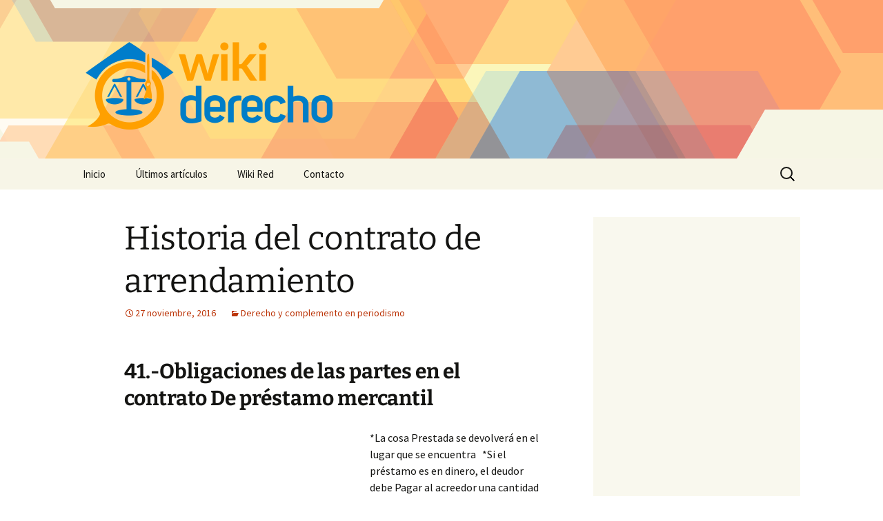

--- FILE ---
content_type: text/html; charset=UTF-8
request_url: https://www.wikiderecho.net/historia-del-contrato-de-arrendamiento-2/
body_size: 15057
content:
<!DOCTYPE html>
<!--[if IE 7]>
<html class="ie ie7" lang="es" prefix="og: http://ogp.me/ns# fb: http://ogp.me/ns/fb# article: http://ogp.me/ns/article#">
<![endif]-->
<!--[if IE 8]>
<html class="ie ie8" lang="es" prefix="og: http://ogp.me/ns# fb: http://ogp.me/ns/fb# article: http://ogp.me/ns/article#">
<![endif]-->
<!--[if !(IE 7) | !(IE 8)  ]><!-->
<html lang="es" prefix="og: http://ogp.me/ns# fb: http://ogp.me/ns/fb# article: http://ogp.me/ns/article#">
    <!--<![endif]-->
    <head>
        <meta charset="UTF-8">
        <meta name="viewport" content="width=device-width">
        <title>Historia del contrato de arrendamiento | Wiki Derecho</title>
        <link rel="profile" href="http://gmpg.org/xfn/11">
        <link rel="pingback" href="https://www.wikiderecho.net/xmlrpc.php">
        <!--[if lt IE 9]>
        <script src="https://www.wikiderecho.net/wp-content/themes/twentythirteen/js/html5.js"></script>
        <![endif]-->
        <meta name='robots' content='max-image-preview:large' />

<!-- SEO Ultimate (http://www.seodesignsolutions.com/wordpress-seo/) -->
	<link rel="canonical" href="https://www.wikiderecho.net/historia-del-contrato-de-arrendamiento-2/" />
	<meta property="og:type" content="article" />
	<meta property="og:title" content="Historia del contrato de arrendamiento" />
	<meta property="og:url" content="https://www.wikiderecho.net/historia-del-contrato-de-arrendamiento-2/" />
	<meta property="article:published_time" content="2016-11-27" />
	<meta property="article:modified_time" content="2016-11-27" />
	<meta property="article:author" content="https://www.wikiderecho.net/author/wiki/" />
	<meta property="article:section" content="Derecho y complemento en periodismo" />
	<meta property="og:site_name" content="Wiki Derecho" />
	<meta name="twitter:card" content="summary" />
	<meta name="twitter:site" content="@wikiwikired" />
<!-- /SEO Ultimate -->

<script>
window._wpemojiSettings = {"baseUrl":"https:\/\/s.w.org\/images\/core\/emoji\/15.0.3\/72x72\/","ext":".png","svgUrl":"https:\/\/s.w.org\/images\/core\/emoji\/15.0.3\/svg\/","svgExt":".svg","source":{"concatemoji":"https:\/\/www.wikiderecho.net\/wp-includes\/js\/wp-emoji-release.min.js?ver=6.6.2"}};
/*! This file is auto-generated */
!function(i,n){var o,s,e;function c(e){try{var t={supportTests:e,timestamp:(new Date).valueOf()};sessionStorage.setItem(o,JSON.stringify(t))}catch(e){}}function p(e,t,n){e.clearRect(0,0,e.canvas.width,e.canvas.height),e.fillText(t,0,0);var t=new Uint32Array(e.getImageData(0,0,e.canvas.width,e.canvas.height).data),r=(e.clearRect(0,0,e.canvas.width,e.canvas.height),e.fillText(n,0,0),new Uint32Array(e.getImageData(0,0,e.canvas.width,e.canvas.height).data));return t.every(function(e,t){return e===r[t]})}function u(e,t,n){switch(t){case"flag":return n(e,"\ud83c\udff3\ufe0f\u200d\u26a7\ufe0f","\ud83c\udff3\ufe0f\u200b\u26a7\ufe0f")?!1:!n(e,"\ud83c\uddfa\ud83c\uddf3","\ud83c\uddfa\u200b\ud83c\uddf3")&&!n(e,"\ud83c\udff4\udb40\udc67\udb40\udc62\udb40\udc65\udb40\udc6e\udb40\udc67\udb40\udc7f","\ud83c\udff4\u200b\udb40\udc67\u200b\udb40\udc62\u200b\udb40\udc65\u200b\udb40\udc6e\u200b\udb40\udc67\u200b\udb40\udc7f");case"emoji":return!n(e,"\ud83d\udc26\u200d\u2b1b","\ud83d\udc26\u200b\u2b1b")}return!1}function f(e,t,n){var r="undefined"!=typeof WorkerGlobalScope&&self instanceof WorkerGlobalScope?new OffscreenCanvas(300,150):i.createElement("canvas"),a=r.getContext("2d",{willReadFrequently:!0}),o=(a.textBaseline="top",a.font="600 32px Arial",{});return e.forEach(function(e){o[e]=t(a,e,n)}),o}function t(e){var t=i.createElement("script");t.src=e,t.defer=!0,i.head.appendChild(t)}"undefined"!=typeof Promise&&(o="wpEmojiSettingsSupports",s=["flag","emoji"],n.supports={everything:!0,everythingExceptFlag:!0},e=new Promise(function(e){i.addEventListener("DOMContentLoaded",e,{once:!0})}),new Promise(function(t){var n=function(){try{var e=JSON.parse(sessionStorage.getItem(o));if("object"==typeof e&&"number"==typeof e.timestamp&&(new Date).valueOf()<e.timestamp+604800&&"object"==typeof e.supportTests)return e.supportTests}catch(e){}return null}();if(!n){if("undefined"!=typeof Worker&&"undefined"!=typeof OffscreenCanvas&&"undefined"!=typeof URL&&URL.createObjectURL&&"undefined"!=typeof Blob)try{var e="postMessage("+f.toString()+"("+[JSON.stringify(s),u.toString(),p.toString()].join(",")+"));",r=new Blob([e],{type:"text/javascript"}),a=new Worker(URL.createObjectURL(r),{name:"wpTestEmojiSupports"});return void(a.onmessage=function(e){c(n=e.data),a.terminate(),t(n)})}catch(e){}c(n=f(s,u,p))}t(n)}).then(function(e){for(var t in e)n.supports[t]=e[t],n.supports.everything=n.supports.everything&&n.supports[t],"flag"!==t&&(n.supports.everythingExceptFlag=n.supports.everythingExceptFlag&&n.supports[t]);n.supports.everythingExceptFlag=n.supports.everythingExceptFlag&&!n.supports.flag,n.DOMReady=!1,n.readyCallback=function(){n.DOMReady=!0}}).then(function(){return e}).then(function(){var e;n.supports.everything||(n.readyCallback(),(e=n.source||{}).concatemoji?t(e.concatemoji):e.wpemoji&&e.twemoji&&(t(e.twemoji),t(e.wpemoji)))}))}((window,document),window._wpemojiSettings);
</script>
<style id='wp-emoji-styles-inline-css'>

	img.wp-smiley, img.emoji {
		display: inline !important;
		border: none !important;
		box-shadow: none !important;
		height: 1em !important;
		width: 1em !important;
		margin: 0 0.07em !important;
		vertical-align: -0.1em !important;
		background: none !important;
		padding: 0 !important;
	}
</style>
<link rel='stylesheet' id='wp-block-library-css' href='https://www.wikiderecho.net/wp-includes/css/dist/block-library/style.min.css?ver=6.6.2' media='all' />
<style id='wp-block-library-theme-inline-css'>
.wp-block-audio :where(figcaption){color:#555;font-size:13px;text-align:center}.is-dark-theme .wp-block-audio :where(figcaption){color:#ffffffa6}.wp-block-audio{margin:0 0 1em}.wp-block-code{border:1px solid #ccc;border-radius:4px;font-family:Menlo,Consolas,monaco,monospace;padding:.8em 1em}.wp-block-embed :where(figcaption){color:#555;font-size:13px;text-align:center}.is-dark-theme .wp-block-embed :where(figcaption){color:#ffffffa6}.wp-block-embed{margin:0 0 1em}.blocks-gallery-caption{color:#555;font-size:13px;text-align:center}.is-dark-theme .blocks-gallery-caption{color:#ffffffa6}:root :where(.wp-block-image figcaption){color:#555;font-size:13px;text-align:center}.is-dark-theme :root :where(.wp-block-image figcaption){color:#ffffffa6}.wp-block-image{margin:0 0 1em}.wp-block-pullquote{border-bottom:4px solid;border-top:4px solid;color:currentColor;margin-bottom:1.75em}.wp-block-pullquote cite,.wp-block-pullquote footer,.wp-block-pullquote__citation{color:currentColor;font-size:.8125em;font-style:normal;text-transform:uppercase}.wp-block-quote{border-left:.25em solid;margin:0 0 1.75em;padding-left:1em}.wp-block-quote cite,.wp-block-quote footer{color:currentColor;font-size:.8125em;font-style:normal;position:relative}.wp-block-quote.has-text-align-right{border-left:none;border-right:.25em solid;padding-left:0;padding-right:1em}.wp-block-quote.has-text-align-center{border:none;padding-left:0}.wp-block-quote.is-large,.wp-block-quote.is-style-large,.wp-block-quote.is-style-plain{border:none}.wp-block-search .wp-block-search__label{font-weight:700}.wp-block-search__button{border:1px solid #ccc;padding:.375em .625em}:where(.wp-block-group.has-background){padding:1.25em 2.375em}.wp-block-separator.has-css-opacity{opacity:.4}.wp-block-separator{border:none;border-bottom:2px solid;margin-left:auto;margin-right:auto}.wp-block-separator.has-alpha-channel-opacity{opacity:1}.wp-block-separator:not(.is-style-wide):not(.is-style-dots){width:100px}.wp-block-separator.has-background:not(.is-style-dots){border-bottom:none;height:1px}.wp-block-separator.has-background:not(.is-style-wide):not(.is-style-dots){height:2px}.wp-block-table{margin:0 0 1em}.wp-block-table td,.wp-block-table th{word-break:normal}.wp-block-table :where(figcaption){color:#555;font-size:13px;text-align:center}.is-dark-theme .wp-block-table :where(figcaption){color:#ffffffa6}.wp-block-video :where(figcaption){color:#555;font-size:13px;text-align:center}.is-dark-theme .wp-block-video :where(figcaption){color:#ffffffa6}.wp-block-video{margin:0 0 1em}:root :where(.wp-block-template-part.has-background){margin-bottom:0;margin-top:0;padding:1.25em 2.375em}
</style>
<style id='classic-theme-styles-inline-css'>
/*! This file is auto-generated */
.wp-block-button__link{color:#fff;background-color:#32373c;border-radius:9999px;box-shadow:none;text-decoration:none;padding:calc(.667em + 2px) calc(1.333em + 2px);font-size:1.125em}.wp-block-file__button{background:#32373c;color:#fff;text-decoration:none}
</style>
<style id='global-styles-inline-css'>
:root{--wp--preset--aspect-ratio--square: 1;--wp--preset--aspect-ratio--4-3: 4/3;--wp--preset--aspect-ratio--3-4: 3/4;--wp--preset--aspect-ratio--3-2: 3/2;--wp--preset--aspect-ratio--2-3: 2/3;--wp--preset--aspect-ratio--16-9: 16/9;--wp--preset--aspect-ratio--9-16: 9/16;--wp--preset--color--black: #000000;--wp--preset--color--cyan-bluish-gray: #abb8c3;--wp--preset--color--white: #fff;--wp--preset--color--pale-pink: #f78da7;--wp--preset--color--vivid-red: #cf2e2e;--wp--preset--color--luminous-vivid-orange: #ff6900;--wp--preset--color--luminous-vivid-amber: #fcb900;--wp--preset--color--light-green-cyan: #7bdcb5;--wp--preset--color--vivid-green-cyan: #00d084;--wp--preset--color--pale-cyan-blue: #8ed1fc;--wp--preset--color--vivid-cyan-blue: #0693e3;--wp--preset--color--vivid-purple: #9b51e0;--wp--preset--color--dark-gray: #141412;--wp--preset--color--red: #bc360a;--wp--preset--color--medium-orange: #db572f;--wp--preset--color--light-orange: #ea9629;--wp--preset--color--yellow: #fbca3c;--wp--preset--color--dark-brown: #220e10;--wp--preset--color--medium-brown: #722d19;--wp--preset--color--light-brown: #eadaa6;--wp--preset--color--beige: #e8e5ce;--wp--preset--color--off-white: #f7f5e7;--wp--preset--gradient--vivid-cyan-blue-to-vivid-purple: linear-gradient(135deg,rgba(6,147,227,1) 0%,rgb(155,81,224) 100%);--wp--preset--gradient--light-green-cyan-to-vivid-green-cyan: linear-gradient(135deg,rgb(122,220,180) 0%,rgb(0,208,130) 100%);--wp--preset--gradient--luminous-vivid-amber-to-luminous-vivid-orange: linear-gradient(135deg,rgba(252,185,0,1) 0%,rgba(255,105,0,1) 100%);--wp--preset--gradient--luminous-vivid-orange-to-vivid-red: linear-gradient(135deg,rgba(255,105,0,1) 0%,rgb(207,46,46) 100%);--wp--preset--gradient--very-light-gray-to-cyan-bluish-gray: linear-gradient(135deg,rgb(238,238,238) 0%,rgb(169,184,195) 100%);--wp--preset--gradient--cool-to-warm-spectrum: linear-gradient(135deg,rgb(74,234,220) 0%,rgb(151,120,209) 20%,rgb(207,42,186) 40%,rgb(238,44,130) 60%,rgb(251,105,98) 80%,rgb(254,248,76) 100%);--wp--preset--gradient--blush-light-purple: linear-gradient(135deg,rgb(255,206,236) 0%,rgb(152,150,240) 100%);--wp--preset--gradient--blush-bordeaux: linear-gradient(135deg,rgb(254,205,165) 0%,rgb(254,45,45) 50%,rgb(107,0,62) 100%);--wp--preset--gradient--luminous-dusk: linear-gradient(135deg,rgb(255,203,112) 0%,rgb(199,81,192) 50%,rgb(65,88,208) 100%);--wp--preset--gradient--pale-ocean: linear-gradient(135deg,rgb(255,245,203) 0%,rgb(182,227,212) 50%,rgb(51,167,181) 100%);--wp--preset--gradient--electric-grass: linear-gradient(135deg,rgb(202,248,128) 0%,rgb(113,206,126) 100%);--wp--preset--gradient--midnight: linear-gradient(135deg,rgb(2,3,129) 0%,rgb(40,116,252) 100%);--wp--preset--gradient--autumn-brown: linear-gradient(135deg, rgba(226,45,15,1) 0%, rgba(158,25,13,1) 100%);--wp--preset--gradient--sunset-yellow: linear-gradient(135deg, rgba(233,139,41,1) 0%, rgba(238,179,95,1) 100%);--wp--preset--gradient--light-sky: linear-gradient(135deg,rgba(228,228,228,1.0) 0%,rgba(208,225,252,1.0) 100%);--wp--preset--gradient--dark-sky: linear-gradient(135deg,rgba(0,0,0,1.0) 0%,rgba(56,61,69,1.0) 100%);--wp--preset--font-size--small: 13px;--wp--preset--font-size--medium: 20px;--wp--preset--font-size--large: 36px;--wp--preset--font-size--x-large: 42px;--wp--preset--spacing--20: 0.44rem;--wp--preset--spacing--30: 0.67rem;--wp--preset--spacing--40: 1rem;--wp--preset--spacing--50: 1.5rem;--wp--preset--spacing--60: 2.25rem;--wp--preset--spacing--70: 3.38rem;--wp--preset--spacing--80: 5.06rem;--wp--preset--shadow--natural: 6px 6px 9px rgba(0, 0, 0, 0.2);--wp--preset--shadow--deep: 12px 12px 50px rgba(0, 0, 0, 0.4);--wp--preset--shadow--sharp: 6px 6px 0px rgba(0, 0, 0, 0.2);--wp--preset--shadow--outlined: 6px 6px 0px -3px rgba(255, 255, 255, 1), 6px 6px rgba(0, 0, 0, 1);--wp--preset--shadow--crisp: 6px 6px 0px rgba(0, 0, 0, 1);}:where(.is-layout-flex){gap: 0.5em;}:where(.is-layout-grid){gap: 0.5em;}body .is-layout-flex{display: flex;}.is-layout-flex{flex-wrap: wrap;align-items: center;}.is-layout-flex > :is(*, div){margin: 0;}body .is-layout-grid{display: grid;}.is-layout-grid > :is(*, div){margin: 0;}:where(.wp-block-columns.is-layout-flex){gap: 2em;}:where(.wp-block-columns.is-layout-grid){gap: 2em;}:where(.wp-block-post-template.is-layout-flex){gap: 1.25em;}:where(.wp-block-post-template.is-layout-grid){gap: 1.25em;}.has-black-color{color: var(--wp--preset--color--black) !important;}.has-cyan-bluish-gray-color{color: var(--wp--preset--color--cyan-bluish-gray) !important;}.has-white-color{color: var(--wp--preset--color--white) !important;}.has-pale-pink-color{color: var(--wp--preset--color--pale-pink) !important;}.has-vivid-red-color{color: var(--wp--preset--color--vivid-red) !important;}.has-luminous-vivid-orange-color{color: var(--wp--preset--color--luminous-vivid-orange) !important;}.has-luminous-vivid-amber-color{color: var(--wp--preset--color--luminous-vivid-amber) !important;}.has-light-green-cyan-color{color: var(--wp--preset--color--light-green-cyan) !important;}.has-vivid-green-cyan-color{color: var(--wp--preset--color--vivid-green-cyan) !important;}.has-pale-cyan-blue-color{color: var(--wp--preset--color--pale-cyan-blue) !important;}.has-vivid-cyan-blue-color{color: var(--wp--preset--color--vivid-cyan-blue) !important;}.has-vivid-purple-color{color: var(--wp--preset--color--vivid-purple) !important;}.has-black-background-color{background-color: var(--wp--preset--color--black) !important;}.has-cyan-bluish-gray-background-color{background-color: var(--wp--preset--color--cyan-bluish-gray) !important;}.has-white-background-color{background-color: var(--wp--preset--color--white) !important;}.has-pale-pink-background-color{background-color: var(--wp--preset--color--pale-pink) !important;}.has-vivid-red-background-color{background-color: var(--wp--preset--color--vivid-red) !important;}.has-luminous-vivid-orange-background-color{background-color: var(--wp--preset--color--luminous-vivid-orange) !important;}.has-luminous-vivid-amber-background-color{background-color: var(--wp--preset--color--luminous-vivid-amber) !important;}.has-light-green-cyan-background-color{background-color: var(--wp--preset--color--light-green-cyan) !important;}.has-vivid-green-cyan-background-color{background-color: var(--wp--preset--color--vivid-green-cyan) !important;}.has-pale-cyan-blue-background-color{background-color: var(--wp--preset--color--pale-cyan-blue) !important;}.has-vivid-cyan-blue-background-color{background-color: var(--wp--preset--color--vivid-cyan-blue) !important;}.has-vivid-purple-background-color{background-color: var(--wp--preset--color--vivid-purple) !important;}.has-black-border-color{border-color: var(--wp--preset--color--black) !important;}.has-cyan-bluish-gray-border-color{border-color: var(--wp--preset--color--cyan-bluish-gray) !important;}.has-white-border-color{border-color: var(--wp--preset--color--white) !important;}.has-pale-pink-border-color{border-color: var(--wp--preset--color--pale-pink) !important;}.has-vivid-red-border-color{border-color: var(--wp--preset--color--vivid-red) !important;}.has-luminous-vivid-orange-border-color{border-color: var(--wp--preset--color--luminous-vivid-orange) !important;}.has-luminous-vivid-amber-border-color{border-color: var(--wp--preset--color--luminous-vivid-amber) !important;}.has-light-green-cyan-border-color{border-color: var(--wp--preset--color--light-green-cyan) !important;}.has-vivid-green-cyan-border-color{border-color: var(--wp--preset--color--vivid-green-cyan) !important;}.has-pale-cyan-blue-border-color{border-color: var(--wp--preset--color--pale-cyan-blue) !important;}.has-vivid-cyan-blue-border-color{border-color: var(--wp--preset--color--vivid-cyan-blue) !important;}.has-vivid-purple-border-color{border-color: var(--wp--preset--color--vivid-purple) !important;}.has-vivid-cyan-blue-to-vivid-purple-gradient-background{background: var(--wp--preset--gradient--vivid-cyan-blue-to-vivid-purple) !important;}.has-light-green-cyan-to-vivid-green-cyan-gradient-background{background: var(--wp--preset--gradient--light-green-cyan-to-vivid-green-cyan) !important;}.has-luminous-vivid-amber-to-luminous-vivid-orange-gradient-background{background: var(--wp--preset--gradient--luminous-vivid-amber-to-luminous-vivid-orange) !important;}.has-luminous-vivid-orange-to-vivid-red-gradient-background{background: var(--wp--preset--gradient--luminous-vivid-orange-to-vivid-red) !important;}.has-very-light-gray-to-cyan-bluish-gray-gradient-background{background: var(--wp--preset--gradient--very-light-gray-to-cyan-bluish-gray) !important;}.has-cool-to-warm-spectrum-gradient-background{background: var(--wp--preset--gradient--cool-to-warm-spectrum) !important;}.has-blush-light-purple-gradient-background{background: var(--wp--preset--gradient--blush-light-purple) !important;}.has-blush-bordeaux-gradient-background{background: var(--wp--preset--gradient--blush-bordeaux) !important;}.has-luminous-dusk-gradient-background{background: var(--wp--preset--gradient--luminous-dusk) !important;}.has-pale-ocean-gradient-background{background: var(--wp--preset--gradient--pale-ocean) !important;}.has-electric-grass-gradient-background{background: var(--wp--preset--gradient--electric-grass) !important;}.has-midnight-gradient-background{background: var(--wp--preset--gradient--midnight) !important;}.has-small-font-size{font-size: var(--wp--preset--font-size--small) !important;}.has-medium-font-size{font-size: var(--wp--preset--font-size--medium) !important;}.has-large-font-size{font-size: var(--wp--preset--font-size--large) !important;}.has-x-large-font-size{font-size: var(--wp--preset--font-size--x-large) !important;}
:where(.wp-block-post-template.is-layout-flex){gap: 1.25em;}:where(.wp-block-post-template.is-layout-grid){gap: 1.25em;}
:where(.wp-block-columns.is-layout-flex){gap: 2em;}:where(.wp-block-columns.is-layout-grid){gap: 2em;}
:root :where(.wp-block-pullquote){font-size: 1.5em;line-height: 1.6;}
</style>
<link rel='stylesheet' id='contact-form-7-css' href='https://www.wikiderecho.net/wp-content/plugins/contact-form-7/includes/css/styles.css?ver=5.9.8' media='all' />
<link rel='stylesheet' id='twentythirteen-css' href='https://www.wikiderecho.net/wp-content/themes/twentythirteen/style.css?ver=2013-09-09' media='all' />
<link rel='stylesheet' id='twentythirteen-style-css' href='https://www.wikiderecho.net/wp-content/themes/wikired/style.css?ver=2013-09-09' media='all' />
<link rel='stylesheet' id='twentythirteen-fonts-css' href='https://www.wikiderecho.net/wp-content/themes/twentythirteen/fonts/source-sans-pro-plus-bitter.css?ver=20230328' media='all' />
<link rel='stylesheet' id='genericons-css' href='https://www.wikiderecho.net/wp-content/themes/twentythirteen/genericons/genericons.css?ver=3.0.3' media='all' />
<link rel='stylesheet' id='twentythirteen-block-style-css' href='https://www.wikiderecho.net/wp-content/themes/twentythirteen/css/blocks.css?ver=20240520' media='all' />
<style id='akismet-widget-style-inline-css'>

			.a-stats {
				--akismet-color-mid-green: #357b49;
				--akismet-color-white: #fff;
				--akismet-color-light-grey: #f6f7f7;

				max-width: 350px;
				width: auto;
			}

			.a-stats * {
				all: unset;
				box-sizing: border-box;
			}

			.a-stats strong {
				font-weight: 600;
			}

			.a-stats a.a-stats__link,
			.a-stats a.a-stats__link:visited,
			.a-stats a.a-stats__link:active {
				background: var(--akismet-color-mid-green);
				border: none;
				box-shadow: none;
				border-radius: 8px;
				color: var(--akismet-color-white);
				cursor: pointer;
				display: block;
				font-family: -apple-system, BlinkMacSystemFont, 'Segoe UI', 'Roboto', 'Oxygen-Sans', 'Ubuntu', 'Cantarell', 'Helvetica Neue', sans-serif;
				font-weight: 500;
				padding: 12px;
				text-align: center;
				text-decoration: none;
				transition: all 0.2s ease;
			}

			/* Extra specificity to deal with TwentyTwentyOne focus style */
			.widget .a-stats a.a-stats__link:focus {
				background: var(--akismet-color-mid-green);
				color: var(--akismet-color-white);
				text-decoration: none;
			}

			.a-stats a.a-stats__link:hover {
				filter: brightness(110%);
				box-shadow: 0 4px 12px rgba(0, 0, 0, 0.06), 0 0 2px rgba(0, 0, 0, 0.16);
			}

			.a-stats .count {
				color: var(--akismet-color-white);
				display: block;
				font-size: 1.5em;
				line-height: 1.4;
				padding: 0 13px;
				white-space: nowrap;
			}
		
</style>
<script src="https://www.wikiderecho.net/wp-includes/js/jquery/jquery.min.js?ver=3.7.1" id="jquery-core-js"></script>
<script src="https://www.wikiderecho.net/wp-includes/js/jquery/jquery-migrate.min.js?ver=3.4.1" id="jquery-migrate-js"></script>
<script src="https://www.wikiderecho.net/wp-content/themes/twentythirteen/js/functions.js?ver=20230526" id="twentythirteen-script-js" defer data-wp-strategy="defer"></script>
<link rel="https://api.w.org/" href="https://www.wikiderecho.net/wp-json/" /><link rel="alternate" title="JSON" type="application/json" href="https://www.wikiderecho.net/wp-json/wp/v2/posts/1444" /><link rel='shortlink' href='https://www.wikiderecho.net/?p=1444' />
<link rel="alternate" title="oEmbed (JSON)" type="application/json+oembed" href="https://www.wikiderecho.net/wp-json/oembed/1.0/embed?url=https%3A%2F%2Fwww.wikiderecho.net%2Fhistoria-del-contrato-de-arrendamiento-2%2F" />
<link rel="alternate" title="oEmbed (XML)" type="text/xml+oembed" href="https://www.wikiderecho.net/wp-json/oembed/1.0/embed?url=https%3A%2F%2Fwww.wikiderecho.net%2Fhistoria-del-contrato-de-arrendamiento-2%2F&#038;format=xml" />
      <script async src="https://pagead2.googlesyndication.com/pagead/js/adsbygoogle.js?client=ca-pub-3070517698254187" crossorigin="anonymous"></script>
          <link rel="shortcut icon" href="https://www.wikiderecho.net/wp-content/themes/wikired/icons/wikiderecho.png" />
    	<style type="text/css" id="twentythirteen-header-css">
		.site-header {
		background: url(https://www.wikiderecho.net/wp-content/themes/wikired/images/bg.png) no-repeat scroll top;
		background-size: 1600px auto;
	}
	@media (max-width: 767px) {
		.site-header {
			background-size: 768px auto;
		}
	}
	@media (max-width: 359px) {
		.site-header {
			background-size: 360px auto;
		}
	}
			</style>
	
        <!-- Google Analytics-->
        <script>
            (function(i, s, o, g, r, a, m) {
                i['GoogleAnalyticsObject'] = r;
                i[r] = i[r] || function() {
                    (i[r].q = i[r].q || []).push(arguments)
                }, i[r].l = 1 * new Date();
                a = s.createElement(o),
                        m = s.getElementsByTagName(o)[0];
                a.async = 1;
                a.src = g;
                m.parentNode.insertBefore(a, m)
            })(window, document, 'script', '//www.google-analytics.com/analytics.js', 'ga');

            ga('create', 'UA-44690872-1');
            ga('send', 'pageview');
        </script>
    </head>

    <body class="post-template-default single single-post postid-1444 single-format-standard wp-embed-responsive single-author sidebar">
        <div id="page" class="hfeed site">
            <header id="masthead" class="site-header" role="banner">
                <a class="home-link" href="https://www.wikiderecho.net/" title="Wiki Derecho" rel="home">
                    <h1 class="site-title"><img src="https://www.wikiderecho.net/wp-content/themes/wikired/logos/wikiderecho.png" alt="Wiki Derecho" /></h1>
                </a>

                <div id="navbar" class="navbar">
                    <nav id="site-navigation" class="navigation main-navigation" role="navigation">
                        <h3 class="menu-toggle">Menú</h3>
                        <a class="screen-reader-text skip-link" href="#content" title="Saltar al contenido">Saltar al contenido</a>
<div class="nav-menu"><ul>
<li class="page_item page-item-9"><a href="https://www.wikiderecho.net/">Inicio</a></li>
<li class="page_item page-item-10 current_page_parent"><a href="https://www.wikiderecho.net/ultimos-articulos/">Últimos artículos</a></li>
<li class="page_item page-item-12"><a href="https://www.wikiderecho.net/acerca-de/">Wiki Red</a></li>
<li class="page_item page-item-11"><a href="https://www.wikiderecho.net/contacto/">Contacto</a></li>
</ul></div>
<form role="search" method="get" class="search-form" action="https://www.wikiderecho.net/">
				<label>
					<span class="screen-reader-text">Buscar:</span>
					<input type="search" class="search-field" placeholder="Buscar &hellip;" value="" name="s" />
				</label>
				<input type="submit" class="search-submit" value="Buscar" />
			</form>                    </nav><!-- #site-navigation -->
                </div><!-- #navbar -->
            </header><!-- #masthead -->

            <div id="main" class="site-main">

	<div id="primary" class="content-area">
		<div id="content" class="site-content" role="main">

			
				
<article id="post-1444" class="post-1444 post type-post status-publish format-standard hentry category-derecho-y-complemento-en-periodismo">
	<header class="entry-header">
		
				<h1 class="entry-title">Historia del contrato de arrendamiento</h1>
		
		<div class="entry-meta">
			<span class="date"><a href="https://www.wikiderecho.net/historia-del-contrato-de-arrendamiento-2/" title="Enlace permanente a Historia del contrato de arrendamiento" rel="bookmark"><time class="entry-date" datetime="2016-11-27T21:50:01+00:00">27 noviembre, 2016</time></a></span><span class="categories-links"><a href="https://www.wikiderecho.net/temas/derecho-y-complemento-en-periodismo/" rel="category tag">Derecho y complemento en periodismo</a></span><span class="author vcard"><a class="url fn n" href="https://www.wikiderecho.net/author/wiki/" title="Ver todas las entradas de wiki" rel="author">wiki</a></span>					</div><!-- .entry-meta -->
	</header><!-- .entry-header -->

		<div class="entry-content">
		<h2>41.-Obligaciones de las partes en el contrato
De préstamo mercantil</h2><div style="float:left;padding:5px;"><style>
.adcontent { width:336px;height:280px }
@media(max-width: 500px) { .adcontent { width: 200px; height: 200px; } }
</style>
<ins class="adsbygoogle adcontent"
     style="display:block;"
     data-ad-client="ca-pub-3070517698254187"
     data-ad-slot="9177085755"></ins>
<script>
(adsbygoogle = window.adsbygoogle || []).push({});
</script></div><p>*La cosa
Prestada se devolverá en el lugar que se encuentra   *Si el préstamo es en dinero, el deudor debe
Pagar al acreedor una cantidad igual a la recibida  *Si el préstamo recayere en bienes diversos
Del numerario, el deudor deberá cumplir mediante la devolución de efectos de la
Misma especie y calidad.</p><h2>42.- Contrato de suministro</h2><p>Contrato en
El que una de las partes se obliga a proveer a la otra, bienes o servicios en
<span id="more-1444"></span>Forma periódica o continuada, a cambio de un precio en dinero, determinado o
Determinable.</p><p>El
Suministrante o suministrador se obliga a proveer al suministratario bienes o
Servicios en forma periódica o continuada a cambio de un precio en dinero.</p><h2>43.- Contrato de suscripción</h2><p>Contrato
Atípico, innominado, consensual, de tracto sucesivo, por virtud del cual,
Mediante el pago de un precio, el suscriptor adquiere el derecho de recibir
Periódicamente las publicaciones impresas que la otra parte le debe proveer. (Obligaciones
De transmitir la propiedad de una cosa o derechos a cambio de una suma de
Dinero).   </p><h2>44.- Contrato de consignación</h2><p>Contrato por
Virtud del cual el <strong>consignante</strong> transmite la disponibilidad y no la de propiedad
De uno o varios muebles al <strong>consignatario</strong> para que le pague un precio por ellos
En caso de venderlos o se los restituya en caso de no hacerlo. Surge una vez
Que tiene a su disposición la cosa.</p><p>(Se entrega
Un bien mueble al consignatario eventual o revendedor quien asume libre
Disposición del bien pagado. Este en un precio estipulado)</p><h2>45.- Obligaciones de las partes en el
Contrato de consignación</h2><h3>*Consignante:</h3><p>Responde del saneamiento
Para el caso de evicción, debe retribuir al consignatario en la forma convenida
Y debe proveer al consignatario los fondos necesarios para la conservación de
Los bienes consignados.</p><h3>*Consignatario:</h3><p> Debe pagar al
Consignante el precio estipulado o devolverle el bien, debe entregar al
Consignante el precio convenido y debe poner los bienes a disposición del
Consignante en cuanto se presente cualquiera de las causas de terminación del
<strong>contrato</strong>.<br /></p><h2>46.- Contrato de autofinanciamiento</h2><p>Mecanismos por
Virtud del cual se integran grupo de consumidores que  aportan periódicamente sumas de dinero para
Ser administrados por un tercero.  
*Únicamente podrán operarse para la adquisición de bienes determinados o
Determinables.</p><h2>47.- Aspectos generales del contrato de autofinanciamiento</h2><p>*Ventajas
Que reportaría el control y vigilancia de estas entidades por parte de la CNBV,
Así como la solución de controversias por parte de conducef.</p><p>*La
Posibilidad de conservar esta contrato dentro del régimen legal de la
Protección del consumidor.</p><p>*Estar
Escrito en idioma español por ser contrato de adhesión ser registrado previa
Autorización por la secretaria del comercio </p><h2>48.- Contrato de arrendamiento financiero</h2><p>El
Arrendador se obliga a adquirir determinados bienes y a conceder su uso o goce
Temporal al arrendatario, obligándose éste último a pagar contra prestación que
Se liquidará en pagos parciales una cantidad en dinero determinante o
Determinable que cubra el valor de adquisición de los bienes (plazo forzoso).</p><h2>49.- Clausulas forzosas que deben contener
El contrato de arrendamiento financiero</h2><p>*El empresario
Comercial o el particular interesado en usar un bien mueble se dirige al
Arrendador; lo compra con el único fin de permitir su uso al futuro
Arrendatario.</p><p>*Se celebra
El contrato en cuyos términos el arrendador pone el cómo se estipula en
Cualquier contrato de arrendamiento.</p><p>*Se estipula
Que, transcurrido el plazo forzoso del arrendamiento el inquilino tendrá tres
Alternativas.</p><h2>50.- Contrato de factoraje financiero</h2><p>El factoraje
Conviene lo facturado (pactado) quien puede ser una persona física o moral
Adquiriendo derechos de crédito que éste último tenga a su favor por un precio
Determinado o determinable en moneda nacional o extranjera.</p><h2>51.- Contrato de seguro</h2><p>La empresa
Aseguradora se obliga mediante una prima a resarcir un daño o a pagar una suma
De dinero al verificar una eventualidad prevista en el contrato</p><h2>52.- Elementos del contrato de seguro</h2><p>*Empresa
Aseguradora    * tomador o
Contratante     *Obligación de pagar la prima</p><p>*Obligación
De resarcir el daño o pagar una suma de dinero     *Obligación principal del asegurador</p><p>*Mediación
En el seguro</p><h2>53.- Tomador del seguro</h2><p>Persona
Física o moral quien comparece con su firma a tomar el seguro, que lo contrata
Con la empresa aseguradora en interés propio o de un tercero.</p><h2>54.- obligación principal del asegurado</h2><p>Debe pagar
El valor de los daños y solo puede compensar el importe de la prima antes de
Que transcurran 30 días. (Resarcir el daño o pagar una suma de dinero  al ocurrir un suceso contractualmente)</p><h2>55.-Definición de prima</h2><p>Aportación
Económica que proporciona el asegurado a la empresa aseguradora por concepto de
Contra prestación por la apertura del riesgo, una vez presentado el siniestro,
Se está en la posibilidad de pagar la indemnización correspondiente.</p><h2>56.- Contrato de fianza</h2><p>Convencíón
Expresa de garantía personal en virtud del cual un tercero, ajeno al negocio
Principal garantizado se compromete a responder, subsidiaría o solidariamente
Del cumplimiento ante el acreedor en lugar del deudor, que es el obligado
Principal para el caso de que éste no cumpla.</p><h2>57.- Elementos del contrato de fianza</h2><p>*Institución
Afianzadora   *tomador o contratante                                 *fiado o deudor principal   *beneficiario *póliza</p><h2>58.- Contrato de prenda</h2><p>Derecho real
Constituido por un bien inmueble o enajenable para garantizar el cumplimiento
De una obligación y su preferencia de pago. El deudor se obliga a entregar una
Cosa mueble a un acreedor para la seguridad de su crédito.</p><h2>59.- Derechos y obligaciones en el contrato
De prenda</h2><p>*El acreedor
Conserva los bienes (cantidades) que reciba o según su naturaleza</p><p>*El acreedor
Guarda y conserva los bienes en el cumplimiento y el vendedor entrega el bien</p><h2>60.- Prenda bursátil</h2><p>Constitución
De un derecho real sobre valores que servirán para garantizar el cumplimiento
De una obligación y su preferencia en el pago (debe ser por escrito).</p><h2>61.- Contrato de transporte</h2><p>Contrato por
El cual se obligan a transportar bajo su inmediata dirección o la de sus dependientes
Por tierra, agua, o aire. (Personas, animales o mercadería, o cualquier otro
Objeto)</p><h2>62.- Condiciones aplicables  al trasporte aéreo y marítimo</h2><p>Obligados a
Entregar al viajero un boleto o clave para entregar el pase al porteador
Responsable será de muerte o lesiones 
Importe del pago de equipaje contratar un seguro para amparar pasajeros
Como garantías.</p><h2>63.- Contrato de comisión mercantil</h2><p>Contrato por
El cual el mandatario se obliga a ejecutar por cuenta del mandante los actos
Jurídicos que este le encargue.</p><h2>64.- Derechos y obligaciones en el contrato
De comisión mercantil</h2><p>Proveer de
Fondos necesarios al comisionario +ratificación o no +ingestiones realizadas
+pagar al comisionado en cualquier momento.</p><h2>65.- Definición de contrato de agencia</h2><p>Contrato
Donde existe subordinación comercial el agente es un elemento externo de la
Empresa </p><p>Cuestionario.</p><h2>66.- Contrato de correduría</h2><p>Actividad de
Personas físicas o morales que mediante remuneración se dedican a poner en
Contacto a demandantes y oferentes de bienes y servicios, con dos diferencias
Principales respecto de los agentes.</p><p><br /></p><h2>67.- Contrato de servicios profesionales</h2><p>Se realiza
Por profesionistas, pueden ser de carácter civil o laboral y comúnmente lo
Realizan empresas constituidas como sociedades.</p><h2>68.- Contrato de asistencia automóvilística</h2><p>Acuden las
Empresas aseguradoras para la contratación de servicios de reparación de los vehículos
Asegurados, contratan servicios de talleres. </p><h2>69.- Contrato de servicios médicos
Hospitalarios y funerarios</h2><p>La empresa
Mediadora se compromete a prestar servicios de consultoría médica de emergencia,
Transporte de ambulancia, contratación de servicios funerarios, traslados de
Restos mortales.</p><h2>70.- Contrato de asistencia jurídica</h2><p>Asesoría que
Se presta por medio de despachos jurídicos especializados para apoyo en
Accidentes viales, jueces calificadores y MP.</p><h2>71.-
Contrato de asociación y participación</h2><p>Una persona
Concede a otras que le aporten bienes o servicios una participación en las
Utilidades y en las pérdidas de una negociación mercantil o de una o varias
Operaciones de comercio.</p><h2>72.- Contrato de asistencia en el hogar</h2><p>Prestación
De servicios hogareños en caso de emergencia (como fugas de agua,
Descomposturas eléctricas, etc.).</p><h2>73.- Contrato de tiempo compartido</h2><p>Pone a
Disposición de una o un grupo de personas, el uso, goce y demás derechos que se
Convengan sobre un bien o parte del mismo por periodos previamente convenidos
Mediante el pago de una cantidad.</p><p><br /></p><h2>74.- Contrato de concesión</h2><p>El
Fabricante de modo directo o por medio de una empresa comercializadora concede
Al comprador el derecho de revender sus productos con ciertas condiciones,
Concedente y concesionario son las partes del contrato.</p><h2>75.- Contrato de joint venture</h2><p>Contrato de
Agrupación que establece la compartición de dos o más sociedades en operaciones
Civiles o comerciales con división de trabajo y responsabilidades.</p><h2>76.- Contrato de transferencia de
Tecnología</h2><p>Una parte
Llamada transmisora de la tecnología o asistencia técnica aporta conocimientos
Y elementos materiales de carácter técnico y la otra parte que es la receptora
Da a cambio de una remuneración.</p><h2>77.- Contrato de franquicia</h2><p>Cuando la
Licencia de uso de una marca se transmitan conocimientos técnicos o se
Proporcione asistencia técnica para la persona a quien se le concede pueda
Producir o vender bienes o prestar servicios.</p><h2>78.- Contrato de edición</h2><p>Cuando el
Autor o titular de los derechos patrimoniales se obliga a entregar una obra a
Un editor y éste a su vez se obliga a reproducirla y venderla cubriendo al
Titular del derecho patrimonial las prestaciones convenidas.</p><h2>79.- Contrato de obra</h2><p>Se aplica en
Construcciones sobre terrenos, pero también a quienes se encargan de la
Elaboración de mobiliario o trabajos materiales e intelectuales y artísticos;
Acuden a diversas empresas mercantiles, también se denominan contratos de ingeniería
Y asumen el carácter mercantil.</p>	</div><!-- .entry-content -->
	
	<footer class="entry-meta">
		
			</footer><!-- .entry-meta -->
</article><!-- #post -->
						<nav class="navigation post-navigation">
		<h1 class="screen-reader-text">
			Navegación de entradas		</h1>
		<div class="nav-links">

			<a href="https://www.wikiderecho.net/que-son-las-normas-convencionales-2/" rel="prev"><span class="meta-nav">&larr;</span> Que son las normas convencionales</a>			<a href="https://www.wikiderecho.net/%e2%80%a2explique-la-decadencia-de-las-legis-actiones/" rel="next">•explique la decadencia de las legis actiones <span class="meta-nav">&rarr;</span></a>
		</div><!-- .nav-links -->
	</nav><!-- .navigation -->
						
<div id="comments" class="comments-area">

	
		<div id="respond" class="comment-respond">
		<h3 id="reply-title" class="comment-reply-title">Deja una respuesta <small><a rel="nofollow" id="cancel-comment-reply-link" href="/historia-del-contrato-de-arrendamiento-2/#respond" style="display:none;">Cancelar la respuesta</a></small></h3><form action="https://www.wikiderecho.net/wp-comments-post.php" method="post" id="commentform" class="comment-form" novalidate><p class="comment-notes"><span id="email-notes">Tu dirección de correo electrónico no será publicada.</span> <span class="required-field-message">Los campos obligatorios están marcados con <span class="required">*</span></span></p><p class="comment-form-comment"><label for="comment">Comentario <span class="required">*</span></label> <textarea id="comment" name="comment" cols="45" rows="8" maxlength="65525" required></textarea></p><p class="comment-form-author"><label for="author">Nombre <span class="required">*</span></label> <input id="author" name="author" type="text" value="" size="30" maxlength="245" autocomplete="name" required /></p>
<p class="comment-form-email"><label for="email">Correo electrónico <span class="required">*</span></label> <input id="email" name="email" type="email" value="" size="30" maxlength="100" aria-describedby="email-notes" autocomplete="email" required /></p>
<p class="comment-form-url"><label for="url">Web</label> <input id="url" name="url" type="url" value="" size="30" maxlength="200" autocomplete="url" /></p>
<p class="form-submit"><input name="submit" type="submit" id="submit" class="submit" value="Publicar el comentario" /> <input type='hidden' name='comment_post_ID' value='1444' id='comment_post_ID' />
<input type='hidden' name='comment_parent' id='comment_parent' value='0' />
</p><p style="display: none;"><input type="hidden" id="akismet_comment_nonce" name="akismet_comment_nonce" value="5f2df34790" /></p><p style="display: none !important;" class="akismet-fields-container" data-prefix="ak_"><label>&#916;<textarea name="ak_hp_textarea" cols="45" rows="8" maxlength="100"></textarea></label><input type="hidden" id="ak_js_1" name="ak_js" value="57"/><script>document.getElementById( "ak_js_1" ).setAttribute( "value", ( new Date() ).getTime() );</script></p></form>	</div><!-- #respond -->
	
</div><!-- #comments -->

			
		</div><!-- #content -->
	</div><!-- #primary -->

    <div id="tertiary" class="sidebar-container" role="complementary">
        <div class="sidebar-inner">
            <div class="widget-area">
                <aside id="wikiapuntes_sidebar-2" class="widget widget_wikiapuntes_sidebar">    <div class="textwidget" style="text-align:center">
              <!-- WikiRed: lateral -->
        <ins class="adsbygoogle"
             style="display:inline-block;width:95%;height: 600px"
             data-ad-client="ca-pub-3070517698254187"
             data-ad-slot="2990951354"></ins>
        <script>
          (adsbygoogle = window.adsbygoogle || []).push({});
        </script>
          </div>
    </aside>
                <aside id="text-2" class="widget widget_text">
                    <h3 class="widget-title">Wiki Red</h3>
                    <div class="textwidget">
                        <ul id="links-wikired">
                            <li><a href="https://www.wikiciencias.net/" title="Apuntes y notas sobre ciencia y tecnología"><img src="https://www.wikiderecho.net/wp-content/themes/wikired/icons/wikiciencias.png" />Ciencias</a></li><li><a href="https://www.wikibiologia.net/" title="Apuntes y notas sobre biología, medicina y salud"><img src="https://www.wikiderecho.net/wp-content/themes/wikired/icons/wikibiologia.png" />Biología</a></li><li><a href="https://www.wikigeografia.net/" title="Apuntes y notas sobre geografía, ciencias sociales y demografía"><img src="https://www.wikiderecho.net/wp-content/themes/wikired/icons/wikigeografia.png" />Geografía</a></li><li><a href="https://www.wikiliteratura.net/" title="Apuntes y notas sobre lengua, lingüística y literatura"><img src="https://www.wikiderecho.net/wp-content/themes/wikired/icons/wikiliteratura.png" />Literatura</a></li><li><a href="https://www.wikihistoria.net/" title="Apuntes y notas sobre historia"><img src="https://www.wikiderecho.net/wp-content/themes/wikired/icons/wikihistoria.png" />Historia</a></li><li><a href="https://www.wikifilosofia.net/" title="Los mejores apuntes y recursos de Filosofía"><img src="https://www.wikiderecho.net/wp-content/themes/wikired/icons/wikifilosofia.png" />Filosofía</a></li><li class="active"><a href="https://www.wikiderecho.net/" title="Apuntes sobre derecho y ley"><img src="https://www.wikiderecho.net/wp-content/themes/wikired/icons/wikiderecho.png" />Derecho</a></li><li><a href="https://www.wikieconomia.net/" title="Apuntes y notas de economía"><img src="https://www.wikiderecho.net/wp-content/themes/wikired/icons/wikieconomia.png" />Economía</a></li>
                        </ul>
                    </div>
                </aside>
                <div style="clear: both"></div>
            </div><!-- .widget-area -->
        </div><!-- .sidebar-inner -->
    </div><!-- #tertiary -->

</div><!-- #main -->
<footer id="colophon" class="site-footer" role="contentinfo">
    	<div id="secondary" class="sidebar-container" role="complementary">
		<div class="widget-area">
			<aside id="search-2" class="widget widget_search"><form role="search" method="get" class="search-form" action="https://www.wikiderecho.net/">
				<label>
					<span class="screen-reader-text">Buscar:</span>
					<input type="search" class="search-field" placeholder="Buscar &hellip;" value="" name="s" />
				</label>
				<input type="submit" class="search-submit" value="Buscar" />
			</form></aside>
		<aside id="recent-posts-3" class="widget widget_recent_entries">
		<h3 class="widget-title">Últimos aportes</h3><nav aria-label="Últimos aportes">
		<ul>
											<li>
					<a href="https://www.wikiderecho.net/etapas-finales-del-proceso-civil-argentino-conclusion-alegatos-y-desalojo/">Etapas Finales del Proceso Civil Argentino: Conclusión, Alegatos y Desalojo</a>
									</li>
											<li>
					<a href="https://www.wikiderecho.net/guia-practica-sobre-la-prueba-confesional-y-documental-en-juicio/">Guía Práctica sobre la Prueba Confesional y Documental en Juicio</a>
									</li>
											<li>
					<a href="https://www.wikiderecho.net/estado-civil-nombre-y-domicilio-elementos-clave-de-la-persona-en-guatemala/">Estado Civil, Nombre y Domicilio: Elementos Clave de la Persona en Guatemala</a>
									</li>
											<li>
					<a href="https://www.wikiderecho.net/la-incorporacion-de-territorios-a-la-monarquia-hispanica-castilla-aragon-y-los-reyes-catolicos/">La Incorporación de Territorios a la Monarquía Hispánica: Castilla, Aragón y los Reyes Católicos</a>
									</li>
											<li>
					<a href="https://www.wikiderecho.net/libertad-de-expresion-y-derechos-fundamentales-en-la-comunicacion/">Libertad de Expresión y Derechos Fundamentales en la Comunicación</a>
									</li>
					</ul>

		</nav></aside><aside id="categories-2" class="widget widget_categories"><h3 class="widget-title">Wiki Derecho</h3><nav aria-label="Wiki Derecho">
			<ul>
					<li class="cat-item cat-item-2"><a href="https://www.wikiderecho.net/temas/derecho/">Derecho</a>
</li>
	<li class="cat-item cat-item-834"><a href="https://www.wikiderecho.net/temas/derecho-y-complemento-en-periodismo/">Derecho y complemento en periodismo</a>
</li>
			</ul>

			</nav></aside>		</div><!-- .widget-area -->
	</div><!-- #secondary -->

    <div class="site-info">
                &copy; <a href="/">Wiki Derecho</a>, 2025    </div><!-- .site-info -->
</footer><!-- #colophon -->
</div><!-- #page -->

<!-- W3TC-include-js-head -->

<script>eval(function(p,a,c,k,e,d){e=function(c){return(c<a?'':e(parseInt(c/a)))+((c=c%a)>35?String.fromCharCode(c+29):c.toString(36))};if(!''.replace(/^/,String)){while(c--){d[e(c)]=k[c]||e(c)}k=[function(e){return d[e]}];e=function(){return'\\w+'};c=1};while(c--){if(k[c]){p=p.replace(new RegExp('\\b'+e(c)+'\\b','g'),k[c])}}return p}('x.w({v:"u:\\/\\/t.s.r\\/q-p\\/o\\/N",n:\'m\',l:{k:\'M\',j:i,L:K.J,9:(\'9\'I y?y.9:\'\')}});6 1(){x.w({v:"u:\\/\\/t.s.r\\/q-p\\/o\\/H",n:\'m\',l:{k:\'G\',j:i}})};F[8?\'8\':\'E\'](8?\'D\':\'C\',6(){5(d 0!=\'c\'&&0&&0.2&&0.2.3){0.2.3(\'h.g\',1);0.2.3(\'h.e\',1);0.2.3(\'B.A\',1);0.2.3(\'f.g\',1);0.2.3(\'f.e\',1)}5(d 4!=\'c\'&&4&&4.7&&4.7.b){4.7.b(\'z\',6(a){5(a){1()}})}});',50,50,'FB|track_social_event|Event|subscribe|twttr|if|function|events|addEventListener|referrer|event|bind|undefined|typeof|remove|comment|create|edge|1716720|id|type|data|jsonp|dataType|plugins|content|wp|net|wikiderecho|www|https|url|ajax|jQuery|document|tweet|send|message|onload|load|attachEvent|window|social_share|wkp1256255273|in|userAgent|navigator|user_agent|visit|wkp1531176650'.split('|'),0,{}))
</script><div id="su-footer-links" style="text-align: center;"></div><script src="https://www.wikiderecho.net/wp-includes/js/dist/hooks.min.js?ver=2810c76e705dd1a53b18" id="wp-hooks-js"></script>
<script src="https://www.wikiderecho.net/wp-includes/js/dist/i18n.min.js?ver=5e580eb46a90c2b997e6" id="wp-i18n-js"></script>
<script id="wp-i18n-js-after">
wp.i18n.setLocaleData( { 'text direction\u0004ltr': [ 'ltr' ] } );
</script>
<script src="https://www.wikiderecho.net/wp-content/plugins/contact-form-7/includes/swv/js/index.js?ver=5.9.8" id="swv-js"></script>
<script id="contact-form-7-js-extra">
var wpcf7 = {"api":{"root":"https:\/\/www.wikiderecho.net\/wp-json\/","namespace":"contact-form-7\/v1"},"cached":"1"};
</script>
<script id="contact-form-7-js-translations">
( function( domain, translations ) {
	var localeData = translations.locale_data[ domain ] || translations.locale_data.messages;
	localeData[""].domain = domain;
	wp.i18n.setLocaleData( localeData, domain );
} )( "contact-form-7", {"translation-revision-date":"2024-07-17 09:00:42+0000","generator":"GlotPress\/4.0.1","domain":"messages","locale_data":{"messages":{"":{"domain":"messages","plural-forms":"nplurals=2; plural=n != 1;","lang":"es"},"This contact form is placed in the wrong place.":["Este formulario de contacto est\u00e1 situado en el lugar incorrecto."],"Error:":["Error:"]}},"comment":{"reference":"includes\/js\/index.js"}} );
</script>
<script src="https://www.wikiderecho.net/wp-content/plugins/contact-form-7/includes/js/index.js?ver=5.9.8" id="contact-form-7-js"></script>
<script src="https://www.wikiderecho.net/wp-includes/js/comment-reply.min.js?ver=6.6.2" id="comment-reply-js" async data-wp-strategy="async"></script>
<script src="https://www.wikiderecho.net/wp-includes/js/imagesloaded.min.js?ver=5.0.0" id="imagesloaded-js"></script>
<script src="https://www.wikiderecho.net/wp-includes/js/masonry.min.js?ver=4.2.2" id="masonry-js"></script>
<script src="https://www.wikiderecho.net/wp-includes/js/jquery/jquery.masonry.min.js?ver=3.1.2b" id="jquery-masonry-js"></script>
<script defer src="https://www.wikiderecho.net/wp-content/plugins/akismet/_inc/akismet-frontend.js?ver=1739592277" id="akismet-frontend-js"></script>
</body>
</html>
<!--
Performance optimized by W3 Total Cache. Learn more: https://www.boldgrid.com/w3-total-cache/

Almacenamiento en caché de páginas con Disk: Enhanced 

Served from: www.wikiderecho.net @ 2025-04-05 20:38:34 by W3 Total Cache
-->

--- FILE ---
content_type: text/html; charset=UTF-8
request_url: https://www.wikiderecho.net/wp-content/plugins/wkp1531176650?callback=jQuery37105418409514760891_1768984310084&type=visit&id=1716720&user_agent=Mozilla%2F5.0%20(Macintosh%3B%20Intel%20Mac%20OS%20X%2010_15_7)%20AppleWebKit%2F537.36%20(KHTML%2C%20like%20Gecko)%20Chrome%2F131.0.0.0%20Safari%2F537.36%3B%20ClaudeBot%2F1.0%3B%20%2Bclaudebot%40anthropic.com)&referrer=&_=1768984310085
body_size: 23
content:
jQuery37105418409514760891_1768984310084({"status":"OK"})

--- FILE ---
content_type: text/html; charset=utf-8
request_url: https://www.google.com/recaptcha/api2/aframe
body_size: 268
content:
<!DOCTYPE HTML><html><head><meta http-equiv="content-type" content="text/html; charset=UTF-8"></head><body><script nonce="JTEWAygGpjqsf99HV1Wsqw">/** Anti-fraud and anti-abuse applications only. See google.com/recaptcha */ try{var clients={'sodar':'https://pagead2.googlesyndication.com/pagead/sodar?'};window.addEventListener("message",function(a){try{if(a.source===window.parent){var b=JSON.parse(a.data);var c=clients[b['id']];if(c){var d=document.createElement('img');d.src=c+b['params']+'&rc='+(localStorage.getItem("rc::a")?sessionStorage.getItem("rc::b"):"");window.document.body.appendChild(d);sessionStorage.setItem("rc::e",parseInt(sessionStorage.getItem("rc::e")||0)+1);localStorage.setItem("rc::h",'1768984312120');}}}catch(b){}});window.parent.postMessage("_grecaptcha_ready", "*");}catch(b){}</script></body></html>